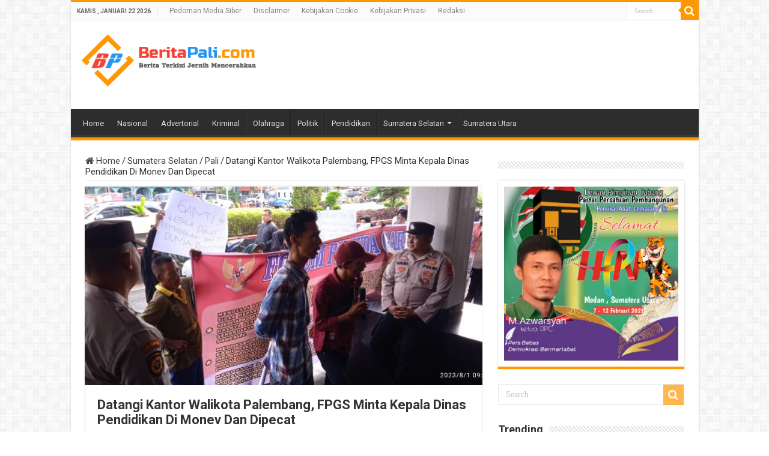

--- FILE ---
content_type: text/html; charset=UTF-8
request_url: https://beritapali.com/datangi-kantor-walikota-palembang-fpgs-minta-kepala-dinas-pendidikan-di-monev-dan-dipecat/
body_size: 16901
content:
<!DOCTYPE html>
<html lang="id" prefix="og: http://ogp.me/ns#">
<head>
<meta charset="UTF-8" />
<link rel="profile" href="http://gmpg.org/xfn/11" />
<link rel="pingback" href="https://beritapali.com/xmlrpc.php" />
<meta name='robots' content='index, follow, max-image-preview:large, max-snippet:-1, max-video-preview:-1' />

	<!-- This site is optimized with the Yoast SEO plugin v23.5 - https://yoast.com/wordpress/plugins/seo/ -->
	<title>Datangi Kantor Walikota Palembang, FPGS Minta Kepala Dinas Pendidikan Di Monev Dan Dipecat &#8212; BeritaPali.com</title>
	<meta name="description" content="Beritapali.com # Palembang - luhan orang dari Forum Pemuda Garuda Sumsel atau FPGS melakukan aksi unjuk rasa di kantor Walikota Palembang untuk" />
	<link rel="canonical" href="https://beritapali.com/datangi-kantor-walikota-palembang-fpgs-minta-kepala-dinas-pendidikan-di-monev-dan-dipecat/" />
	<meta property="og:locale" content="id_ID" />
	<meta property="og:type" content="article" />
	<meta property="og:title" content="Datangi Kantor Walikota Palembang, FPGS Minta Kepala Dinas Pendidikan Di Monev Dan Dipecat &#8212; BeritaPali.com" />
	<meta property="og:description" content="Beritapali.com # Palembang - luhan orang dari Forum Pemuda Garuda Sumsel atau FPGS melakukan aksi unjuk rasa di kantor Walikota Palembang untuk" />
	<meta property="og:url" content="https://beritapali.com/datangi-kantor-walikota-palembang-fpgs-minta-kepala-dinas-pendidikan-di-monev-dan-dipecat/" />
	<meta property="og:site_name" content="BeritaPali.com" />
	<meta property="article:published_time" content="2023-08-01T04:55:15+00:00" />
	<meta property="og:image" content="https://beritapali.com/wp-content/uploads/2023/08/IMG-20230801-WA0095.jpg" />
	<meta property="og:image:width" content="1600" />
	<meta property="og:image:height" content="738" />
	<meta property="og:image:type" content="image/jpeg" />
	<meta name="author" content="Palinews" />
	<meta name="twitter:card" content="summary_large_image" />
	<meta name="twitter:label1" content="Ditulis oleh" />
	<meta name="twitter:data1" content="Palinews" />
	<meta name="twitter:label2" content="Estimasi waktu membaca" />
	<meta name="twitter:data2" content="4 menit" />
	<script type="application/ld+json" class="yoast-schema-graph">{"@context":"https://schema.org","@graph":[{"@type":"WebPage","@id":"https://beritapali.com/datangi-kantor-walikota-palembang-fpgs-minta-kepala-dinas-pendidikan-di-monev-dan-dipecat/","url":"https://beritapali.com/datangi-kantor-walikota-palembang-fpgs-minta-kepala-dinas-pendidikan-di-monev-dan-dipecat/","name":"Datangi Kantor Walikota Palembang, FPGS Minta Kepala Dinas Pendidikan Di Monev Dan Dipecat &#8212; BeritaPali.com","isPartOf":{"@id":"https://beritapali.com/#website"},"primaryImageOfPage":{"@id":"https://beritapali.com/datangi-kantor-walikota-palembang-fpgs-minta-kepala-dinas-pendidikan-di-monev-dan-dipecat/#primaryimage"},"image":{"@id":"https://beritapali.com/datangi-kantor-walikota-palembang-fpgs-minta-kepala-dinas-pendidikan-di-monev-dan-dipecat/#primaryimage"},"thumbnailUrl":"https://beritapali.com/wp-content/uploads/2023/08/IMG-20230801-WA0095.jpg","datePublished":"2023-08-01T04:55:15+00:00","dateModified":"2023-08-01T04:55:15+00:00","author":{"@id":"https://beritapali.com/#/schema/person/7c518d4b0d8ce907c810ce0b755aa1e9"},"description":"Beritapali.com # Palembang - luhan orang dari Forum Pemuda Garuda Sumsel atau FPGS melakukan aksi unjuk rasa di kantor Walikota Palembang untuk","breadcrumb":{"@id":"https://beritapali.com/datangi-kantor-walikota-palembang-fpgs-minta-kepala-dinas-pendidikan-di-monev-dan-dipecat/#breadcrumb"},"inLanguage":"id","potentialAction":[{"@type":"ReadAction","target":["https://beritapali.com/datangi-kantor-walikota-palembang-fpgs-minta-kepala-dinas-pendidikan-di-monev-dan-dipecat/"]}]},{"@type":"ImageObject","inLanguage":"id","@id":"https://beritapali.com/datangi-kantor-walikota-palembang-fpgs-minta-kepala-dinas-pendidikan-di-monev-dan-dipecat/#primaryimage","url":"https://beritapali.com/wp-content/uploads/2023/08/IMG-20230801-WA0095.jpg","contentUrl":"https://beritapali.com/wp-content/uploads/2023/08/IMG-20230801-WA0095.jpg","width":1600,"height":738},{"@type":"BreadcrumbList","@id":"https://beritapali.com/datangi-kantor-walikota-palembang-fpgs-minta-kepala-dinas-pendidikan-di-monev-dan-dipecat/#breadcrumb","itemListElement":[{"@type":"ListItem","position":1,"name":"Beranda","item":"https://beritapali.com/"},{"@type":"ListItem","position":2,"name":"Datangi Kantor Walikota Palembang, FPGS Minta Kepala Dinas Pendidikan Di Monev Dan Dipecat"}]},{"@type":"WebSite","@id":"https://beritapali.com/#website","url":"https://beritapali.com/","name":"BeritaPali.com","description":"Berita Populer Terbaru Kabupaten Pali","potentialAction":[{"@type":"SearchAction","target":{"@type":"EntryPoint","urlTemplate":"https://beritapali.com/?s={search_term_string}"},"query-input":{"@type":"PropertyValueSpecification","valueRequired":true,"valueName":"search_term_string"}}],"inLanguage":"id"},{"@type":"Person","@id":"https://beritapali.com/#/schema/person/7c518d4b0d8ce907c810ce0b755aa1e9","name":"Palinews","image":{"@type":"ImageObject","inLanguage":"id","@id":"https://beritapali.com/#/schema/person/image/","url":"https://secure.gravatar.com/avatar/81449ac78faa8f3ea75194dc31c718780d39753be2a87cf52707fbf9d0d800b5?s=96&d=mm&r=g","contentUrl":"https://secure.gravatar.com/avatar/81449ac78faa8f3ea75194dc31c718780d39753be2a87cf52707fbf9d0d800b5?s=96&d=mm&r=g","caption":"Palinews"},"url":"https://beritapali.com/author/palinews/"}]}</script>
	<!-- / Yoast SEO plugin. -->


<link rel='dns-prefetch' href='//fonts.googleapis.com' />
<link rel="alternate" type="application/rss+xml" title="BeritaPali.com &raquo; Feed" href="https://beritapali.com/feed/" />
<link rel="alternate" type="application/rss+xml" title="BeritaPali.com &raquo; Umpan Komentar" href="https://beritapali.com/comments/feed/" />
<link rel="alternate" type="application/rss+xml" title="BeritaPali.com &raquo; Datangi Kantor Walikota Palembang, FPGS Minta Kepala Dinas Pendidikan Di Monev Dan Dipecat Umpan Komentar" href="https://beritapali.com/datangi-kantor-walikota-palembang-fpgs-minta-kepala-dinas-pendidikan-di-monev-dan-dipecat/feed/" />
<link rel="alternate" title="oEmbed (JSON)" type="application/json+oembed" href="https://beritapali.com/wp-json/oembed/1.0/embed?url=https%3A%2F%2Fberitapali.com%2Fdatangi-kantor-walikota-palembang-fpgs-minta-kepala-dinas-pendidikan-di-monev-dan-dipecat%2F" />
<link rel="alternate" title="oEmbed (XML)" type="text/xml+oembed" href="https://beritapali.com/wp-json/oembed/1.0/embed?url=https%3A%2F%2Fberitapali.com%2Fdatangi-kantor-walikota-palembang-fpgs-minta-kepala-dinas-pendidikan-di-monev-dan-dipecat%2F&#038;format=xml" />
<style id='wp-img-auto-sizes-contain-inline-css' type='text/css'>
img:is([sizes=auto i],[sizes^="auto," i]){contain-intrinsic-size:3000px 1500px}
/*# sourceURL=wp-img-auto-sizes-contain-inline-css */
</style>
<style id='wp-emoji-styles-inline-css' type='text/css'>

	img.wp-smiley, img.emoji {
		display: inline !important;
		border: none !important;
		box-shadow: none !important;
		height: 1em !important;
		width: 1em !important;
		margin: 0 0.07em !important;
		vertical-align: -0.1em !important;
		background: none !important;
		padding: 0 !important;
	}
/*# sourceURL=wp-emoji-styles-inline-css */
</style>
<style id='wp-block-library-inline-css' type='text/css'>
:root{--wp-block-synced-color:#7a00df;--wp-block-synced-color--rgb:122,0,223;--wp-bound-block-color:var(--wp-block-synced-color);--wp-editor-canvas-background:#ddd;--wp-admin-theme-color:#007cba;--wp-admin-theme-color--rgb:0,124,186;--wp-admin-theme-color-darker-10:#006ba1;--wp-admin-theme-color-darker-10--rgb:0,107,160.5;--wp-admin-theme-color-darker-20:#005a87;--wp-admin-theme-color-darker-20--rgb:0,90,135;--wp-admin-border-width-focus:2px}@media (min-resolution:192dpi){:root{--wp-admin-border-width-focus:1.5px}}.wp-element-button{cursor:pointer}:root .has-very-light-gray-background-color{background-color:#eee}:root .has-very-dark-gray-background-color{background-color:#313131}:root .has-very-light-gray-color{color:#eee}:root .has-very-dark-gray-color{color:#313131}:root .has-vivid-green-cyan-to-vivid-cyan-blue-gradient-background{background:linear-gradient(135deg,#00d084,#0693e3)}:root .has-purple-crush-gradient-background{background:linear-gradient(135deg,#34e2e4,#4721fb 50%,#ab1dfe)}:root .has-hazy-dawn-gradient-background{background:linear-gradient(135deg,#faaca8,#dad0ec)}:root .has-subdued-olive-gradient-background{background:linear-gradient(135deg,#fafae1,#67a671)}:root .has-atomic-cream-gradient-background{background:linear-gradient(135deg,#fdd79a,#004a59)}:root .has-nightshade-gradient-background{background:linear-gradient(135deg,#330968,#31cdcf)}:root .has-midnight-gradient-background{background:linear-gradient(135deg,#020381,#2874fc)}:root{--wp--preset--font-size--normal:16px;--wp--preset--font-size--huge:42px}.has-regular-font-size{font-size:1em}.has-larger-font-size{font-size:2.625em}.has-normal-font-size{font-size:var(--wp--preset--font-size--normal)}.has-huge-font-size{font-size:var(--wp--preset--font-size--huge)}.has-text-align-center{text-align:center}.has-text-align-left{text-align:left}.has-text-align-right{text-align:right}.has-fit-text{white-space:nowrap!important}#end-resizable-editor-section{display:none}.aligncenter{clear:both}.items-justified-left{justify-content:flex-start}.items-justified-center{justify-content:center}.items-justified-right{justify-content:flex-end}.items-justified-space-between{justify-content:space-between}.screen-reader-text{border:0;clip-path:inset(50%);height:1px;margin:-1px;overflow:hidden;padding:0;position:absolute;width:1px;word-wrap:normal!important}.screen-reader-text:focus{background-color:#ddd;clip-path:none;color:#444;display:block;font-size:1em;height:auto;left:5px;line-height:normal;padding:15px 23px 14px;text-decoration:none;top:5px;width:auto;z-index:100000}html :where(.has-border-color){border-style:solid}html :where([style*=border-top-color]){border-top-style:solid}html :where([style*=border-right-color]){border-right-style:solid}html :where([style*=border-bottom-color]){border-bottom-style:solid}html :where([style*=border-left-color]){border-left-style:solid}html :where([style*=border-width]){border-style:solid}html :where([style*=border-top-width]){border-top-style:solid}html :where([style*=border-right-width]){border-right-style:solid}html :where([style*=border-bottom-width]){border-bottom-style:solid}html :where([style*=border-left-width]){border-left-style:solid}html :where(img[class*=wp-image-]){height:auto;max-width:100%}:where(figure){margin:0 0 1em}html :where(.is-position-sticky){--wp-admin--admin-bar--position-offset:var(--wp-admin--admin-bar--height,0px)}@media screen and (max-width:600px){html :where(.is-position-sticky){--wp-admin--admin-bar--position-offset:0px}}

/*# sourceURL=wp-block-library-inline-css */
</style><style id='global-styles-inline-css' type='text/css'>
:root{--wp--preset--aspect-ratio--square: 1;--wp--preset--aspect-ratio--4-3: 4/3;--wp--preset--aspect-ratio--3-4: 3/4;--wp--preset--aspect-ratio--3-2: 3/2;--wp--preset--aspect-ratio--2-3: 2/3;--wp--preset--aspect-ratio--16-9: 16/9;--wp--preset--aspect-ratio--9-16: 9/16;--wp--preset--color--black: #000000;--wp--preset--color--cyan-bluish-gray: #abb8c3;--wp--preset--color--white: #ffffff;--wp--preset--color--pale-pink: #f78da7;--wp--preset--color--vivid-red: #cf2e2e;--wp--preset--color--luminous-vivid-orange: #ff6900;--wp--preset--color--luminous-vivid-amber: #fcb900;--wp--preset--color--light-green-cyan: #7bdcb5;--wp--preset--color--vivid-green-cyan: #00d084;--wp--preset--color--pale-cyan-blue: #8ed1fc;--wp--preset--color--vivid-cyan-blue: #0693e3;--wp--preset--color--vivid-purple: #9b51e0;--wp--preset--gradient--vivid-cyan-blue-to-vivid-purple: linear-gradient(135deg,rgb(6,147,227) 0%,rgb(155,81,224) 100%);--wp--preset--gradient--light-green-cyan-to-vivid-green-cyan: linear-gradient(135deg,rgb(122,220,180) 0%,rgb(0,208,130) 100%);--wp--preset--gradient--luminous-vivid-amber-to-luminous-vivid-orange: linear-gradient(135deg,rgb(252,185,0) 0%,rgb(255,105,0) 100%);--wp--preset--gradient--luminous-vivid-orange-to-vivid-red: linear-gradient(135deg,rgb(255,105,0) 0%,rgb(207,46,46) 100%);--wp--preset--gradient--very-light-gray-to-cyan-bluish-gray: linear-gradient(135deg,rgb(238,238,238) 0%,rgb(169,184,195) 100%);--wp--preset--gradient--cool-to-warm-spectrum: linear-gradient(135deg,rgb(74,234,220) 0%,rgb(151,120,209) 20%,rgb(207,42,186) 40%,rgb(238,44,130) 60%,rgb(251,105,98) 80%,rgb(254,248,76) 100%);--wp--preset--gradient--blush-light-purple: linear-gradient(135deg,rgb(255,206,236) 0%,rgb(152,150,240) 100%);--wp--preset--gradient--blush-bordeaux: linear-gradient(135deg,rgb(254,205,165) 0%,rgb(254,45,45) 50%,rgb(107,0,62) 100%);--wp--preset--gradient--luminous-dusk: linear-gradient(135deg,rgb(255,203,112) 0%,rgb(199,81,192) 50%,rgb(65,88,208) 100%);--wp--preset--gradient--pale-ocean: linear-gradient(135deg,rgb(255,245,203) 0%,rgb(182,227,212) 50%,rgb(51,167,181) 100%);--wp--preset--gradient--electric-grass: linear-gradient(135deg,rgb(202,248,128) 0%,rgb(113,206,126) 100%);--wp--preset--gradient--midnight: linear-gradient(135deg,rgb(2,3,129) 0%,rgb(40,116,252) 100%);--wp--preset--font-size--small: 13px;--wp--preset--font-size--medium: 20px;--wp--preset--font-size--large: 36px;--wp--preset--font-size--x-large: 42px;--wp--preset--spacing--20: 0.44rem;--wp--preset--spacing--30: 0.67rem;--wp--preset--spacing--40: 1rem;--wp--preset--spacing--50: 1.5rem;--wp--preset--spacing--60: 2.25rem;--wp--preset--spacing--70: 3.38rem;--wp--preset--spacing--80: 5.06rem;--wp--preset--shadow--natural: 6px 6px 9px rgba(0, 0, 0, 0.2);--wp--preset--shadow--deep: 12px 12px 50px rgba(0, 0, 0, 0.4);--wp--preset--shadow--sharp: 6px 6px 0px rgba(0, 0, 0, 0.2);--wp--preset--shadow--outlined: 6px 6px 0px -3px rgb(255, 255, 255), 6px 6px rgb(0, 0, 0);--wp--preset--shadow--crisp: 6px 6px 0px rgb(0, 0, 0);}:where(.is-layout-flex){gap: 0.5em;}:where(.is-layout-grid){gap: 0.5em;}body .is-layout-flex{display: flex;}.is-layout-flex{flex-wrap: wrap;align-items: center;}.is-layout-flex > :is(*, div){margin: 0;}body .is-layout-grid{display: grid;}.is-layout-grid > :is(*, div){margin: 0;}:where(.wp-block-columns.is-layout-flex){gap: 2em;}:where(.wp-block-columns.is-layout-grid){gap: 2em;}:where(.wp-block-post-template.is-layout-flex){gap: 1.25em;}:where(.wp-block-post-template.is-layout-grid){gap: 1.25em;}.has-black-color{color: var(--wp--preset--color--black) !important;}.has-cyan-bluish-gray-color{color: var(--wp--preset--color--cyan-bluish-gray) !important;}.has-white-color{color: var(--wp--preset--color--white) !important;}.has-pale-pink-color{color: var(--wp--preset--color--pale-pink) !important;}.has-vivid-red-color{color: var(--wp--preset--color--vivid-red) !important;}.has-luminous-vivid-orange-color{color: var(--wp--preset--color--luminous-vivid-orange) !important;}.has-luminous-vivid-amber-color{color: var(--wp--preset--color--luminous-vivid-amber) !important;}.has-light-green-cyan-color{color: var(--wp--preset--color--light-green-cyan) !important;}.has-vivid-green-cyan-color{color: var(--wp--preset--color--vivid-green-cyan) !important;}.has-pale-cyan-blue-color{color: var(--wp--preset--color--pale-cyan-blue) !important;}.has-vivid-cyan-blue-color{color: var(--wp--preset--color--vivid-cyan-blue) !important;}.has-vivid-purple-color{color: var(--wp--preset--color--vivid-purple) !important;}.has-black-background-color{background-color: var(--wp--preset--color--black) !important;}.has-cyan-bluish-gray-background-color{background-color: var(--wp--preset--color--cyan-bluish-gray) !important;}.has-white-background-color{background-color: var(--wp--preset--color--white) !important;}.has-pale-pink-background-color{background-color: var(--wp--preset--color--pale-pink) !important;}.has-vivid-red-background-color{background-color: var(--wp--preset--color--vivid-red) !important;}.has-luminous-vivid-orange-background-color{background-color: var(--wp--preset--color--luminous-vivid-orange) !important;}.has-luminous-vivid-amber-background-color{background-color: var(--wp--preset--color--luminous-vivid-amber) !important;}.has-light-green-cyan-background-color{background-color: var(--wp--preset--color--light-green-cyan) !important;}.has-vivid-green-cyan-background-color{background-color: var(--wp--preset--color--vivid-green-cyan) !important;}.has-pale-cyan-blue-background-color{background-color: var(--wp--preset--color--pale-cyan-blue) !important;}.has-vivid-cyan-blue-background-color{background-color: var(--wp--preset--color--vivid-cyan-blue) !important;}.has-vivid-purple-background-color{background-color: var(--wp--preset--color--vivid-purple) !important;}.has-black-border-color{border-color: var(--wp--preset--color--black) !important;}.has-cyan-bluish-gray-border-color{border-color: var(--wp--preset--color--cyan-bluish-gray) !important;}.has-white-border-color{border-color: var(--wp--preset--color--white) !important;}.has-pale-pink-border-color{border-color: var(--wp--preset--color--pale-pink) !important;}.has-vivid-red-border-color{border-color: var(--wp--preset--color--vivid-red) !important;}.has-luminous-vivid-orange-border-color{border-color: var(--wp--preset--color--luminous-vivid-orange) !important;}.has-luminous-vivid-amber-border-color{border-color: var(--wp--preset--color--luminous-vivid-amber) !important;}.has-light-green-cyan-border-color{border-color: var(--wp--preset--color--light-green-cyan) !important;}.has-vivid-green-cyan-border-color{border-color: var(--wp--preset--color--vivid-green-cyan) !important;}.has-pale-cyan-blue-border-color{border-color: var(--wp--preset--color--pale-cyan-blue) !important;}.has-vivid-cyan-blue-border-color{border-color: var(--wp--preset--color--vivid-cyan-blue) !important;}.has-vivid-purple-border-color{border-color: var(--wp--preset--color--vivid-purple) !important;}.has-vivid-cyan-blue-to-vivid-purple-gradient-background{background: var(--wp--preset--gradient--vivid-cyan-blue-to-vivid-purple) !important;}.has-light-green-cyan-to-vivid-green-cyan-gradient-background{background: var(--wp--preset--gradient--light-green-cyan-to-vivid-green-cyan) !important;}.has-luminous-vivid-amber-to-luminous-vivid-orange-gradient-background{background: var(--wp--preset--gradient--luminous-vivid-amber-to-luminous-vivid-orange) !important;}.has-luminous-vivid-orange-to-vivid-red-gradient-background{background: var(--wp--preset--gradient--luminous-vivid-orange-to-vivid-red) !important;}.has-very-light-gray-to-cyan-bluish-gray-gradient-background{background: var(--wp--preset--gradient--very-light-gray-to-cyan-bluish-gray) !important;}.has-cool-to-warm-spectrum-gradient-background{background: var(--wp--preset--gradient--cool-to-warm-spectrum) !important;}.has-blush-light-purple-gradient-background{background: var(--wp--preset--gradient--blush-light-purple) !important;}.has-blush-bordeaux-gradient-background{background: var(--wp--preset--gradient--blush-bordeaux) !important;}.has-luminous-dusk-gradient-background{background: var(--wp--preset--gradient--luminous-dusk) !important;}.has-pale-ocean-gradient-background{background: var(--wp--preset--gradient--pale-ocean) !important;}.has-electric-grass-gradient-background{background: var(--wp--preset--gradient--electric-grass) !important;}.has-midnight-gradient-background{background: var(--wp--preset--gradient--midnight) !important;}.has-small-font-size{font-size: var(--wp--preset--font-size--small) !important;}.has-medium-font-size{font-size: var(--wp--preset--font-size--medium) !important;}.has-large-font-size{font-size: var(--wp--preset--font-size--large) !important;}.has-x-large-font-size{font-size: var(--wp--preset--font-size--x-large) !important;}
/*# sourceURL=global-styles-inline-css */
</style>

<style id='classic-theme-styles-inline-css' type='text/css'>
/*! This file is auto-generated */
.wp-block-button__link{color:#fff;background-color:#32373c;border-radius:9999px;box-shadow:none;text-decoration:none;padding:calc(.667em + 2px) calc(1.333em + 2px);font-size:1.125em}.wp-block-file__button{background:#32373c;color:#fff;text-decoration:none}
/*# sourceURL=/wp-includes/css/classic-themes.min.css */
</style>
<link rel='stylesheet' id='taqyeem-style-css' href='https://beritapali.com/wp-content/plugins/taqyeem/style.css' type='text/css' media='all' />
<link rel='stylesheet' id='tie-style-css' href='https://beritapali.com/wp-content/themes/sahifa/style.css' type='text/css' media='all' />
<link rel='stylesheet' id='tie-ilightbox-skin-css' href='https://beritapali.com/wp-content/themes/sahifa/css/ilightbox/dark-skin/skin.css' type='text/css' media='all' />
<link rel='stylesheet' id='Roboto-css' href='https://fonts.googleapis.com/css?family=Roboto%3A100%2C100italic%2C300%2C300italic%2Cregular%2Citalic%2C500%2C500italic%2C700%2C700italic%2C900%2C900italic' type='text/css' media='all' />
<link rel='stylesheet' id='meks_ess-main-css' href='https://beritapali.com/wp-content/plugins/meks-easy-social-share/assets/css/main.css' type='text/css' media='all' />
<script type="text/javascript" src="https://beritapali.com/wp-includes/js/jquery/jquery.min.js" id="jquery-core-js"></script>
<script type="text/javascript" src="https://beritapali.com/wp-includes/js/jquery/jquery-migrate.min.js" id="jquery-migrate-js"></script>
<script type="text/javascript" src="https://beritapali.com/wp-content/plugins/taqyeem/js/tie.js" id="taqyeem-main-js"></script>
<script type="text/javascript" id="tie-postviews-cache-js-extra">
/* <![CDATA[ */
var tieViewsCacheL10n = {"admin_ajax_url":"https://beritapali.com/wp-admin/admin-ajax.php","post_id":"4310"};
//# sourceURL=tie-postviews-cache-js-extra
/* ]]> */
</script>
<script type="text/javascript" src="https://beritapali.com/wp-content/themes/sahifa/js/postviews-cache.js" id="tie-postviews-cache-js"></script>
<link rel="https://api.w.org/" href="https://beritapali.com/wp-json/" /><link rel="alternate" title="JSON" type="application/json" href="https://beritapali.com/wp-json/wp/v2/posts/4310" /><link rel="EditURI" type="application/rsd+xml" title="RSD" href="https://beritapali.com/xmlrpc.php?rsd" />
<meta name="generator" content="WordPress 6.9" />
<link rel='shortlink' href='https://beritapali.com/?p=4310' />
<script type='text/javascript'>
/* <![CDATA[ */
var taqyeem = {"ajaxurl":"https://beritapali.com/wp-admin/admin-ajax.php" , "your_rating":"Your Rating:"};
/* ]]> */
</script>

<style type="text/css" media="screen">

</style>
<link rel="shortcut icon" href="http://beritapali.com/wp-content/uploads/2023/02/logo-32.png" title="Favicon" />
<!--[if IE]>
<script type="text/javascript">jQuery(document).ready(function (){ jQuery(".menu-item").has("ul").children("a").attr("aria-haspopup", "true");});</script>
<![endif]-->
<!--[if lt IE 9]>
<script src="https://beritapali.com/wp-content/themes/sahifa/js/html5.js"></script>
<script src="https://beritapali.com/wp-content/themes/sahifa/js/selectivizr-min.js"></script>
<![endif]-->
<!--[if IE 9]>
<link rel="stylesheet" type="text/css" media="all" href="https://beritapali.com/wp-content/themes/sahifa/css/ie9.css" />
<![endif]-->
<!--[if IE 8]>
<link rel="stylesheet" type="text/css" media="all" href="https://beritapali.com/wp-content/themes/sahifa/css/ie8.css" />
<![endif]-->
<!--[if IE 7]>
<link rel="stylesheet" type="text/css" media="all" href="https://beritapali.com/wp-content/themes/sahifa/css/ie7.css" />
<![endif]-->


<meta name="viewport" content="width=device-width, initial-scale=1.0" />
<link rel="apple-touch-icon-precomposed" sizes="144x144" href="http://beritapali.com/wp-content/uploads/2023/02/logo-144.png" />
<link rel="apple-touch-icon-precomposed" sizes="120x120" href="http://beritapali.com/wp-content/uploads/2023/02/logo-120.png" />
<link rel="apple-touch-icon-precomposed" sizes="72x72" href="http://beritapali.com/wp-content/uploads/2023/02/logo-72.png" />
<link rel="apple-touch-icon-precomposed" href="http://beritapali.com/wp-content/uploads/2023/02/logo-57.png" />

<style>
.cat-box-title, .widget-top, .block-head, .comment-reply-title {margin-bottom:15px}
@media screen and (max-width: 811px) {
.cat-box-title, .widget-top, .block-head, .comment-reply-title {padding-left:10px;margin-bottom:15px}
}
</style>

<style type="text/css" media="screen">

body{
	font-family: 'Roboto';
	font-size : 15px;
	font-weight: normal;
	font-style: normal;
}

.logo h1 a, .logo h2 a{
	font-family: 'Roboto';
}

.logo span{
	font-family: 'Roboto';
}

.top-nav, .top-nav ul li a {
	font-family: 'Roboto';
}

#main-nav, #main-nav ul li a{
	font-family: 'Roboto';
}

.breaking-news span.breaking-news-title{
	font-family: 'Roboto';
	font-size : 14px;
	font-weight: normal;
	font-style: normal;
}

.page-title{
	font-family: 'Roboto';
	font-size : 22px;
	font-weight: bold;
	font-style: normal;
}

.post-title{
	font-family: 'Roboto';
	font-size : 22px;
	font-weight: bold;
	font-style: normal;
}

h2.post-box-title, h2.post-box-title a{
	font-family: 'Roboto';
	color :#2196f3;
	font-size : 18px;
	font-weight: bold;
	font-style: normal;
}

h3.post-box-title, h3.post-box-title a{
	font-family: 'Roboto';
	color :#2196f3;
	font-size : 18px;
	font-weight: bold;
	font-style: normal;
}

p.post-meta, p.post-meta a{
	font-family: 'Roboto';
}

body.single .entry, body.page .entry{
	font-family: 'Roboto';
	font-size : 15px;
	font-weight: normal;
	font-style: normal;
}

blockquote p{
	font-family: 'Roboto';
}

.widget-top h4, .widget-top h4 a{
	font-family: 'Roboto';
	font-size : 18px;
	font-weight: bold;
	font-style: normal;
}

.footer-widget-top h4, .footer-widget-top h4 a{
	font-family: 'Roboto';
}

#featured-posts .featured-title h2 a{
	font-family: 'Roboto';
}

.ei-title h2, .slider-caption h2 a, .content .slider-caption h2 a, .slider-caption h2, .content .slider-caption h2, .content .ei-title h2{
	font-family: 'Roboto';
}

.cat-box-title h2, .cat-box-title h2 a, .block-head h3, #respond h3, #comments-title, h2.review-box-header, .woocommerce-tabs .entry-content h2, .woocommerce .related.products h2, .entry .woocommerce h2, .woocommerce-billing-fields h3, .woocommerce-shipping-fields h3, #order_review_heading, #bbpress-forums fieldset.bbp-form legend, #buddypress .item-body h4, #buddypress #item-body h4{
	font-family: 'Roboto';
	font-size : 18px;
	font-weight: bold;
	font-style: normal;
}

::-webkit-scrollbar {
	width: 8px;
	height:8px;
}

#main-nav,
.cat-box-content,
#sidebar .widget-container,
.post-listing,
#commentform {
	border-bottom-color: #ff9800;
}

.search-block .search-button,
#topcontrol,
#main-nav ul li.current-menu-item a,
#main-nav ul li.current-menu-item a:hover,
#main-nav ul li.current_page_parent a,
#main-nav ul li.current_page_parent a:hover,
#main-nav ul li.current-menu-parent a,
#main-nav ul li.current-menu-parent a:hover,
#main-nav ul li.current-page-ancestor a,
#main-nav ul li.current-page-ancestor a:hover,
.pagination span.current,
.share-post span.share-text,
.flex-control-paging li a.flex-active,
.ei-slider-thumbs li.ei-slider-element,
.review-percentage .review-item span span,
.review-final-score,
.button,
a.button,
a.more-link,
#main-content input[type="submit"],
.form-submit #submit,
#login-form .login-button,
.widget-feedburner .feedburner-subscribe,
input[type="submit"],
#buddypress button,
#buddypress a.button,
#buddypress input[type=submit],
#buddypress input[type=reset],
#buddypress ul.button-nav li a,
#buddypress div.generic-button a,
#buddypress .comment-reply-link,
#buddypress div.item-list-tabs ul li a span,
#buddypress div.item-list-tabs ul li.selected a,
#buddypress div.item-list-tabs ul li.current a,
#buddypress #members-directory-form div.item-list-tabs ul li.selected span,
#members-list-options a.selected,
#groups-list-options a.selected,
body.dark-skin #buddypress div.item-list-tabs ul li a span,
body.dark-skin #buddypress div.item-list-tabs ul li.selected a,
body.dark-skin #buddypress div.item-list-tabs ul li.current a,
body.dark-skin #members-list-options a.selected,
body.dark-skin #groups-list-options a.selected,
.search-block-large .search-button,
#featured-posts .flex-next:hover,
#featured-posts .flex-prev:hover,
a.tie-cart span.shooping-count,
.woocommerce span.onsale,
.woocommerce-page span.onsale ,
.woocommerce .widget_price_filter .ui-slider .ui-slider-handle,
.woocommerce-page .widget_price_filter .ui-slider .ui-slider-handle,
#check-also-close,
a.post-slideshow-next,
a.post-slideshow-prev,
.widget_price_filter .ui-slider .ui-slider-handle,
.quantity .minus:hover,
.quantity .plus:hover,
.mejs-container .mejs-controls .mejs-time-rail .mejs-time-current,
#reading-position-indicator  {
	background-color:#ff9800;
}

::-webkit-scrollbar-thumb{
	background-color:#ff9800 !important;
}

#theme-footer,
#theme-header,
.top-nav ul li.current-menu-item:before,
#main-nav .menu-sub-content ,
#main-nav ul ul,
#check-also-box {
	border-top-color: #ff9800;
}

.search-block:after {
	border-right-color:#ff9800;
}

body.rtl .search-block:after {
	border-left-color:#ff9800;
}

#main-nav ul > li.menu-item-has-children:hover > a:after,
#main-nav ul > li.mega-menu:hover > a:after {
	border-color:transparent transparent #ff9800;
}

.widget.timeline-posts li a:hover,
.widget.timeline-posts li a:hover span.tie-date {
	color: #ff9800;
}

.widget.timeline-posts li a:hover span.tie-date:before {
	background: #ff9800;
	border-color: #ff9800;
}

#order_review,
#order_review_heading {
	border-color: #ff9800;
}


.breaking-news span.breaking-news-title {background: #f44336;}

.logo img {max-width:300px !important}
header#theme-header #main-nav ul li.menu-item-home a , header#theme-header #main-nav ul li.menu-item-home.current-menu-item a{
    background-image: none !important;
    text-indent: 0;
    width:auto;
}

@media only screen and (max-width: 985px) and (min-width: 768px){
	.logo img {max-width:280px !important}
}

@media only screen and (max-width: 767px) and (min-width: 480px){
	.logo img {max-width:240px !important}
}

@media only screen and (max-width: 479px) and (min-width: 320px){
	.logo img {max-width:240px !important}
}

</style>

</head>
<body id="top" class="wp-singular post-template-default single single-post postid-4310 single-format-standard wp-theme-sahifa lazy-enabled">

<div class="wrapper-outer">

	<div class="background-cover"></div>

	<aside id="slide-out">

			<div class="search-mobile">
			<form method="get" id="searchform-mobile" action="https://beritapali.com/">
				<button class="search-button" type="submit" value="Search"><i class="fa fa-search"></i></button>
				<input type="text" id="s-mobile" name="s" title="Search" value="Search" onfocus="if (this.value == 'Search') {this.value = '';}" onblur="if (this.value == '') {this.value = 'Search';}"  />
			</form>
		</div><!-- .search-mobile /-->
	
	
		<div id="mobile-menu" ></div>
	</aside><!-- #slide-out /-->

		<div id="wrapper" class="boxed-all">
		<div class="inner-wrapper">

		<header id="theme-header" class="theme-header">
						<div id="top-nav" class="top-nav">
				<div class="container">

							<span class="today-date">Kamis , Januari 22 2026</span>
				<div class="top-menu"><ul id="menu-top" class="menu"><li id="menu-item-23" class="menu-item menu-item-type-post_type menu-item-object-page menu-item-23"><a href="https://beritapali.com/pedoman-media-siber/">Pedoman Media Siber</a></li>
<li id="menu-item-19" class="menu-item menu-item-type-post_type menu-item-object-page menu-item-19"><a href="https://beritapali.com/disclaimer/">Disclaimer</a></li>
<li id="menu-item-20" class="menu-item menu-item-type-post_type menu-item-object-page menu-item-20"><a href="https://beritapali.com/kebijakan-cookie/">Kebijakan Cookie</a></li>
<li id="menu-item-21" class="menu-item menu-item-type-post_type menu-item-object-page menu-item-21"><a href="https://beritapali.com/kebijakan-privasi/">Kebijakan Privasi</a></li>
<li id="menu-item-22" class="menu-item menu-item-type-post_type menu-item-object-page menu-item-22"><a href="https://beritapali.com/redaksi/">Redaksi</a></li>
</ul></div>
						<div class="search-block">
						<form method="get" id="searchform-header" action="https://beritapali.com/">
							<button class="search-button" type="submit" value="Search"><i class="fa fa-search"></i></button>
							<input class="search-live" type="text" id="s-header" name="s" title="Search" value="Search" onfocus="if (this.value == 'Search') {this.value = '';}" onblur="if (this.value == '') {this.value = 'Search';}"  />
						</form>
					</div><!-- .search-block /-->
	
	
				</div><!-- .container /-->
			</div><!-- .top-menu /-->
			
		<div class="header-content">

					<a id="slide-out-open" class="slide-out-open" href="#"><span></span></a>
		
			<div class="logo" style=" margin-bottom:15px;">
			<h2>								<a title="BeritaPali.com" href="https://beritapali.com/">
					<img src="http://beritapali.com/wp-content/uploads/2023/02/logo.png" alt="BeritaPali.com"  /><strong>BeritaPali.com Berita Populer Terbaru Kabupaten Pali</strong>
				</a>
			</h2>			</div><!-- .logo /-->
						<div class="clear"></div>

		</div>
													<nav id="main-nav" class="fixed-enabled">
				<div class="container">

				
					<div class="main-menu"><ul id="menu-primary" class="menu"><li id="menu-item-24" class="menu-item menu-item-type-custom menu-item-object-custom menu-item-home menu-item-24"><a href="http://beritapali.com/">Home</a></li>
<li id="menu-item-27" class="menu-item menu-item-type-taxonomy menu-item-object-category menu-item-27"><a href="https://beritapali.com/category/nasional/">Nasional</a></li>
<li id="menu-item-25" class="menu-item menu-item-type-taxonomy menu-item-object-category menu-item-25"><a href="https://beritapali.com/category/advertorial/">Advertorial</a></li>
<li id="menu-item-26" class="menu-item menu-item-type-taxonomy menu-item-object-category menu-item-26"><a href="https://beritapali.com/category/kriminal/">Kriminal</a></li>
<li id="menu-item-28" class="menu-item menu-item-type-taxonomy menu-item-object-category menu-item-28"><a href="https://beritapali.com/category/olahraga/">Olahraga</a></li>
<li id="menu-item-29" class="menu-item menu-item-type-taxonomy menu-item-object-category menu-item-29"><a href="https://beritapali.com/category/politik/">Politik</a></li>
<li id="menu-item-38" class="menu-item menu-item-type-taxonomy menu-item-object-category menu-item-38"><a href="https://beritapali.com/category/pendidikan/">Pendidikan</a></li>
<li id="menu-item-30" class="menu-item menu-item-type-taxonomy menu-item-object-category current-post-ancestor menu-item-has-children menu-item-30"><a href="https://beritapali.com/category/sumatera-selatan/">Sumatera Selatan</a>
<ul class="sub-menu menu-sub-content">
	<li id="menu-item-35" class="menu-item menu-item-type-taxonomy menu-item-object-category current-post-ancestor current-menu-parent current-post-parent menu-item-35"><a href="https://beritapali.com/category/sumatera-selatan/pali/">Pali</a></li>
	<li id="menu-item-33" class="menu-item menu-item-type-taxonomy menu-item-object-category menu-item-33"><a href="https://beritapali.com/category/sumatera-selatan/muara-enim/">Muara Enim</a></li>
	<li id="menu-item-31" class="menu-item menu-item-type-taxonomy menu-item-object-category menu-item-31"><a href="https://beritapali.com/category/sumatera-selatan/lahat/">Lahat</a></li>
	<li id="menu-item-32" class="menu-item menu-item-type-taxonomy menu-item-object-category menu-item-32"><a href="https://beritapali.com/category/sumatera-selatan/lubuk-linggau/">Lubuk Linggau</a></li>
	<li id="menu-item-34" class="menu-item menu-item-type-taxonomy menu-item-object-category menu-item-34"><a href="https://beritapali.com/category/sumatera-selatan/palembang/">Palembang</a></li>
	<li id="menu-item-36" class="menu-item menu-item-type-taxonomy menu-item-object-category menu-item-36"><a href="https://beritapali.com/category/sumatera-selatan/prabumulih/">Prabumulih</a></li>
</ul>
</li>
<li id="menu-item-37" class="menu-item menu-item-type-taxonomy menu-item-object-category menu-item-37"><a href="https://beritapali.com/category/sumatera-utara/">Sumatera Utara</a></li>
</ul></div>					
					
				</div>
			</nav><!-- .main-nav /-->
					</header><!-- #header /-->

	
	
	<div id="main-content" class="container">

	
	
	
	
	
	<div class="content">

		
		<nav id="crumbs"><a href="https://beritapali.com/"><span class="fa fa-home" aria-hidden="true"></span> Home</a><span class="delimiter">/</span><a href="https://beritapali.com/category/sumatera-selatan/">Sumatera Selatan</a><span class="delimiter">/</span><a href="https://beritapali.com/category/sumatera-selatan/pali/">Pali</a><span class="delimiter">/</span><span class="current">Datangi Kantor Walikota Palembang, FPGS Minta Kepala Dinas Pendidikan Di Monev Dan Dipecat</span></nav><script type="application/ld+json">{"@context":"http:\/\/schema.org","@type":"BreadcrumbList","@id":"#Breadcrumb","itemListElement":[{"@type":"ListItem","position":1,"item":{"name":"Home","@id":"https:\/\/beritapali.com\/"}},{"@type":"ListItem","position":2,"item":{"name":"Sumatera Selatan","@id":"https:\/\/beritapali.com\/category\/sumatera-selatan\/"}},{"@type":"ListItem","position":3,"item":{"name":"Pali","@id":"https:\/\/beritapali.com\/category\/sumatera-selatan\/pali\/"}}]}</script>
		

		
		<article class="post-listing post-4310 post type-post status-publish format-standard has-post-thumbnail  category-pali" id="the-post">
			
			<div class="single-post-thumb">
			<img width="660" height="330" src="https://beritapali.com/wp-content/uploads/2023/08/IMG-20230801-WA0095-660x330.jpg" class="attachment-slider size-slider wp-post-image" alt="" decoding="async" fetchpriority="high" srcset="https://beritapali.com/wp-content/uploads/2023/08/IMG-20230801-WA0095-660x330.jpg 660w, https://beritapali.com/wp-content/uploads/2023/08/IMG-20230801-WA0095-1050x525.jpg 1050w" sizes="(max-width: 660px) 100vw, 660px" />		</div>
	
		


			<div class="post-inner">

							<h1 class="name post-title entry-title"><span itemprop="name">Datangi Kantor Walikota Palembang, FPGS Minta Kepala Dinas Pendidikan Di Monev Dan Dipecat</span></h1>

						
<p class="post-meta">
		
	<span class="post-meta-author"><i class="fa fa-user"></i><a href="https://beritapali.com/author/palinews/" title="">Palinews </a></span>
	
		
	<span class="tie-date"><i class="fa fa-clock-o"></i>1 Agustus 2023</span>	
	<span class="post-cats"><i class="fa fa-folder"></i><a href="https://beritapali.com/category/sumatera-selatan/pali/" rel="category tag">Pali</a></span>
	
<span class="post-views"><i class="fa fa-eye"></i>378 Views</span> </p>
<div class="clear"></div>
			
				<div class="entry">
					
					
					<div class="meks_ess layout-3-1 circle no-labels solid"><a href="#" class="meks_ess-item socicon-facebook" data-url="http://www.facebook.com/sharer/sharer.php?u=https%3A%2F%2Fberitapali.com%2Fdatangi-kantor-walikota-palembang-fpgs-minta-kepala-dinas-pendidikan-di-monev-dan-dipecat%2F&amp;t=Datangi%20Kantor%20Walikota%20Palembang%2C%20FPGS%20Minta%20Kepala%20Dinas%20Pendidikan%20Di%20Monev%20Dan%20Dipecat"><span>Facebook</span></a><a href="#" class="meks_ess-item socicon-twitter" data-url="http://twitter.com/intent/tweet?url=https%3A%2F%2Fberitapali.com%2Fdatangi-kantor-walikota-palembang-fpgs-minta-kepala-dinas-pendidikan-di-monev-dan-dipecat%2F&amp;text=Datangi%20Kantor%20Walikota%20Palembang%2C%20FPGS%20Minta%20Kepala%20Dinas%20Pendidikan%20Di%20Monev%20Dan%20Dipecat"><span>X</span></a><a href="https://api.whatsapp.com/send?text=Datangi%20Kantor%20Walikota%20Palembang%2C%20FPGS%20Minta%20Kepala%20Dinas%20Pendidikan%20Di%20Monev%20Dan%20Dipecat https%3A%2F%2Fberitapali.com%2Fdatangi-kantor-walikota-palembang-fpgs-minta-kepala-dinas-pendidikan-di-monev-dan-dipecat%2F" class="meks_ess-item socicon-whatsapp prevent-share-popup"><span>WhatsApp</span></a></div><p><strong>Beritapali.com # </strong><strong>Palembang &#8211; </strong>luhan orang dari Forum Pemuda Garuda Sumsel atau FPGS melakukan aksi unjuk rasa di kantor Walikota Palembang untuk menyampaikan aspirasi terkait PPDB SMPN se-Kota Palembang, pada Selasa (01/08/23).</p>
<p>Hal ini sebagaimana disampaikan oleh Ketua Umum Dewan Pimpinan Wilayah FPGS, Iqbal Tawakal yang juga merangkap sebagai Koordinator Aksi dan didampingi oleh Arianto selaku Koordinator Lapangan, mengatakan bahwa berdasarkan Undang &#8211; Undang Nomor 9 Tahun 1998, Tentang Kemerdekaan Menyampaikan Pendapat di Muka Umum Baik lisan dan tulisan, lembaganya menyampaikan aspirasi terkait PPDB SMPN se-Kota Palembang yang diduga terindikasi tidak transparan dan diduga adanya penyelewengan jabatan.</p>
<p>&#8220;Kami aksi unjuk rasa ini menyampaikan aspirasi pendapat di muka umum dihalaman depan kantor Walikota Palembang untuk meminta bapak Walikota segera mencopot KADISDIK, Plt Sekretaris Dinas, KABID SMP dan Kepsek SMP.N.15, SMPN 17, Kepsek SMP N. 40 dan Kepsek SMP N. 46 serta SMPN 55 yang di duga telah melanggar Surat Edaran Sekretaris Jenderal Kemendikbudristek No. 6998/A5/HK.01,04/2022 Tentang Penerimaan Peserta Didik Baru PPDB TA 2023/2024 SMP Sekota Palembang,&#8221; ujarnya.</p>
<p><img decoding="async" class="alignnone size-large wp-image-4312" src="http://beritapali.com/wp-content/uploads/2023/08/IMG-20230801-WA0094-1024x472.jpg" alt="" width="618" height="285" srcset="https://beritapali.com/wp-content/uploads/2023/08/IMG-20230801-WA0094-1024x472.jpg 1024w, https://beritapali.com/wp-content/uploads/2023/08/IMG-20230801-WA0094-300x138.jpg 300w, https://beritapali.com/wp-content/uploads/2023/08/IMG-20230801-WA0094-768x354.jpg 768w, https://beritapali.com/wp-content/uploads/2023/08/IMG-20230801-WA0094-1536x708.jpg 1536w, https://beritapali.com/wp-content/uploads/2023/08/IMG-20230801-WA0094.jpg 1600w" sizes="(max-width: 618px) 100vw, 618px" />Iqbal menambahkan bahwa seharusnya kegiatan PPDB itu dilaksanakan secara objektif, transparan, dan akuntabel tanpa diskriminasi sesuai Permendikbudristek No.1 Tahun 2021 Tentang Penerimaan Peserta Didik Baru TK, SD, SMP, SMA DAN SMK.</p>
<p>Iqbal menjelaskan bahwa Forum Pemuda Garuda Sumsel mendesak Walikota ( H.HARNOJOYO ) untuk segera copot Kadisdik Kota Palembang sebagai Kepala Dinas karena tidak memahami dan tidak berpengalaman di bidang pendidikan sehingga setiap mengambil keputusan selalu kordinasi dengan Kabid GTK yang sekaligus merangkap sebagai Plt Sekretaris Dinas yang di anggap sudah senior dan paling lama tugas di Dinas. Serta Kabid SMP itu bukan bidangnya karena tidak mengerti dunia pendidikan apalagi PPDB, lalu Kadis dan Sekdis serta Kabid baru kali pertama ini menangani PPDB tersebut namun mengambil alih kebijakan dan keputusan Kepsek yang seharusnya keputusan, Kebijakan dan wewenang menjadi hak Kepsek dalam penerimaan siswa baru, jelasnya.</p>
<div style="clear:both; margin-top:0em; margin-bottom:1em;"><a href="https://beritapali.com/kepala-dinas-koperasi-dan-ukm-kabupaten-pali-menghadiri-acara-peringatan-hut-iwo-sumsel-ke-11-tahun/" target="_blank" rel="dofollow" class="udd64b970ff22b9c94990a094f37f04d5"><!-- INLINE RELATED POSTS 1/3 //--><style> .udd64b970ff22b9c94990a094f37f04d5 { padding:0px; margin: 0; padding-top:1em!important; padding-bottom:1em!important; width:100%; display: block; font-weight:bold; background-color:#eaeaea; border:0!important; border-left:4px solid #2980B9!important; box-shadow: 0 1px 2px rgba(0, 0, 0, 0.17); -moz-box-shadow: 0 1px 2px rgba(0, 0, 0, 0.17); -o-box-shadow: 0 1px 2px rgba(0, 0, 0, 0.17); -webkit-box-shadow: 0 1px 2px rgba(0, 0, 0, 0.17); text-decoration:none; } .udd64b970ff22b9c94990a094f37f04d5:active, .udd64b970ff22b9c94990a094f37f04d5:hover { opacity: 1; transition: opacity 250ms; webkit-transition: opacity 250ms; text-decoration:none; } .udd64b970ff22b9c94990a094f37f04d5 { transition: background-color 250ms; webkit-transition: background-color 250ms; opacity: 1; transition: opacity 250ms; webkit-transition: opacity 250ms; } .udd64b970ff22b9c94990a094f37f04d5 .ctaText { font-weight:bold; color:#464646; text-decoration:none; font-size: 16px; } .udd64b970ff22b9c94990a094f37f04d5 .postTitle { color:#2980B9; text-decoration: underline!important; font-size: 16px; } .udd64b970ff22b9c94990a094f37f04d5:hover .postTitle { text-decoration: underline!important; } </style><div style="padding-left:1em; padding-right:1em;"><span class="ctaText">Baca Juga:</span>&nbsp; <span class="postTitle">Kepala Dinas Koperasi dan UKM Kabupaten Pali menghadiri Acara Peringatan HUT IWO Sumsel Ke-11 Tahun.</span></div></a></div><p>&#8220;Kami akan meminta MONEV atau Monitoring Evaluasi terkait PPDB dan mendesak Walikota Palembang agar segera copot KADISDIK, Plt Sekretaris Diknas, KABID SMP yang tidak berpengalaman serta baru kali ini menangani PPDB. Dan copot juga KEPSEK SMP N. 15, SMP 17, SMP 40 dan SMP N 46 serta SMPN 55 diduga telah melanggar Surat Edaran Sekretari Jenderal Kemendikbudristek No. 6998/A5/HK.01,04/2022 Tentang Penerimaan Peserta Didik Baru PPDB TA 2023/2024 SMP Negeri Sekota Palembang harus dilaksanakan secara objektif, transparan, akuntabel tanpa diskriminasi sesuai permendikbudristek No.1 Tahun 2021,&#8221; imbuhnya.</p>
<p>Selain itu, Iqbal Tawakal yang didampingi oleh Arianto menuturkan pula bahwa berdasarkan informasi yang didapat, diduga disekolahan tersebut terindikasi kuat adanya Pungli 2-5 Juta untuk bisa masuk ke sekolahan tersebut. Terus disini, Kepala Sekolah SMPN 46 diduga terindikasi Mark-up harga paket baju sekolahan seperti baju batik, baju olahraga serta baju muslim berkisar 200 persen dari harga penyedia jasa untuk keuntungan pribadi.</p>
<p>Belum lagi beberapa hari yang lalu, Kepala Dinas Pendidikan Palembang mengajak Kepala Sekolah mengadakan pesta dan joget-joget di Lampung yang mana ini sungguh sangat menyesakkan serta melukai hati nurani masyarakat khususnya mencederai dunia pendidikan, jelas Iqbal.</p>
<p>&#8220;Untuk itulah kami meminta Pemkot Palembang agar melakukan Monev untuk bisa mengusut tuntas adanya dugaan indikasi Pungli disekolahan itu dan apabila kami tidak mendapat tanggapan untuk melakukan Monev maka kami akan melaporkan dugaan indikasi pungli tersebut,&#8221; tutupnya.</p>
<p>Perwakilan Pemkot Palembang, Zanaria saat menjumpai pendemo menyampaikan pendapatnya bahwa apa-apa yang menjadi tuntutan aksi akan segera disampaikan kepada pimpinan.</p>
<p>&#8220;Terima kasih FPGSS yang sudah datang kesini dan aspirasi ini akan kami sampaikan,&#8221; pungkasnya.</p>
<div style="clear:both; margin-top:0em; margin-bottom:1em;"><a href="https://beritapali.com/pemkab-pali-menggelar-safari-ramadhan-tahun-2024-m-1445-h-di-masjid-jami-al-muttaqin-di-desa-raja/" target="_blank" rel="dofollow" class="u06a3d5bc0441990929650b392f581fa9"><!-- INLINE RELATED POSTS 2/3 //--><style> .u06a3d5bc0441990929650b392f581fa9 { padding:0px; margin: 0; padding-top:1em!important; padding-bottom:1em!important; width:100%; display: block; font-weight:bold; background-color:#eaeaea; border:0!important; border-left:4px solid #2980B9!important; box-shadow: 0 1px 2px rgba(0, 0, 0, 0.17); -moz-box-shadow: 0 1px 2px rgba(0, 0, 0, 0.17); -o-box-shadow: 0 1px 2px rgba(0, 0, 0, 0.17); -webkit-box-shadow: 0 1px 2px rgba(0, 0, 0, 0.17); text-decoration:none; } .u06a3d5bc0441990929650b392f581fa9:active, .u06a3d5bc0441990929650b392f581fa9:hover { opacity: 1; transition: opacity 250ms; webkit-transition: opacity 250ms; text-decoration:none; } .u06a3d5bc0441990929650b392f581fa9 { transition: background-color 250ms; webkit-transition: background-color 250ms; opacity: 1; transition: opacity 250ms; webkit-transition: opacity 250ms; } .u06a3d5bc0441990929650b392f581fa9 .ctaText { font-weight:bold; color:#464646; text-decoration:none; font-size: 16px; } .u06a3d5bc0441990929650b392f581fa9 .postTitle { color:#2980B9; text-decoration: underline!important; font-size: 16px; } .u06a3d5bc0441990929650b392f581fa9:hover .postTitle { text-decoration: underline!important; } </style><div style="padding-left:1em; padding-right:1em;"><span class="ctaText">Baca Juga:</span>&nbsp; <span class="postTitle">Pemkab Pali menggelar Safari Ramadhan tahun 2024 M/1445 H di Masjid Jami Al-Muttaqin di Desa Raja.</span></div></a></div><p>(Cha)</p>
<p>Sumber : Rilis Apan</p>
<div class="meks_ess layout-3-1 circle no-labels solid"><a href="#" class="meks_ess-item socicon-facebook" data-url="http://www.facebook.com/sharer/sharer.php?u=https%3A%2F%2Fberitapali.com%2Fdatangi-kantor-walikota-palembang-fpgs-minta-kepala-dinas-pendidikan-di-monev-dan-dipecat%2F&amp;t=Datangi%20Kantor%20Walikota%20Palembang%2C%20FPGS%20Minta%20Kepala%20Dinas%20Pendidikan%20Di%20Monev%20Dan%20Dipecat"><span>Facebook</span></a><a href="#" class="meks_ess-item socicon-twitter" data-url="http://twitter.com/intent/tweet?url=https%3A%2F%2Fberitapali.com%2Fdatangi-kantor-walikota-palembang-fpgs-minta-kepala-dinas-pendidikan-di-monev-dan-dipecat%2F&amp;text=Datangi%20Kantor%20Walikota%20Palembang%2C%20FPGS%20Minta%20Kepala%20Dinas%20Pendidikan%20Di%20Monev%20Dan%20Dipecat"><span>X</span></a><a href="https://api.whatsapp.com/send?text=Datangi%20Kantor%20Walikota%20Palembang%2C%20FPGS%20Minta%20Kepala%20Dinas%20Pendidikan%20Di%20Monev%20Dan%20Dipecat https%3A%2F%2Fberitapali.com%2Fdatangi-kantor-walikota-palembang-fpgs-minta-kepala-dinas-pendidikan-di-monev-dan-dipecat%2F" class="meks_ess-item socicon-whatsapp prevent-share-popup"><span>WhatsApp</span></a></div>					
									</div><!-- .entry /-->


								<div class="clear"></div>
			</div><!-- .post-inner -->

			<script type="application/ld+json" class="tie-schema-graph">{"@context":"http:\/\/schema.org","@type":"NewsArticle","dateCreated":"2023-08-01T11:55:15+07:00","datePublished":"2023-08-01T11:55:15+07:00","dateModified":"2023-08-01T11:55:15+07:00","headline":"Datangi Kantor Walikota Palembang, FPGS Minta Kepala Dinas Pendidikan Di Monev Dan Dipecat","name":"Datangi Kantor Walikota Palembang, FPGS Minta Kepala Dinas Pendidikan Di Monev Dan Dipecat","keywords":[],"url":"https:\/\/beritapali.com\/datangi-kantor-walikota-palembang-fpgs-minta-kepala-dinas-pendidikan-di-monev-dan-dipecat\/","description":"Beritapali.com # Palembang - luhan orang dari Forum Pemuda Garuda Sumsel atau FPGS melakukan aksi unjuk rasa di kantor Walikota Palembang untuk menyampaikan aspirasi terkait PPDB SMPN se-Kota Palemban","copyrightYear":"2023","publisher":{"@id":"#Publisher","@type":"Organization","name":"BeritaPali.com","logo":{"@type":"ImageObject","url":"http:\/\/beritapali.com\/wp-content\/uploads\/2023\/02\/logo.png"}},"sourceOrganization":{"@id":"#Publisher"},"copyrightHolder":{"@id":"#Publisher"},"mainEntityOfPage":{"@type":"WebPage","@id":"https:\/\/beritapali.com\/datangi-kantor-walikota-palembang-fpgs-minta-kepala-dinas-pendidikan-di-monev-dan-dipecat\/","breadcrumb":{"@id":"#crumbs"}},"author":{"@type":"Person","name":"Palinews","url":"https:\/\/beritapali.com\/author\/palinews\/"},"articleSection":"Pali","articleBody":"Beritapali.com # Palembang - luhan orang dari Forum Pemuda Garuda Sumsel atau FPGS melakukan aksi unjuk rasa di kantor Walikota Palembang untuk menyampaikan aspirasi terkait PPDB SMPN se-Kota Palembang, pada Selasa (01\/08\/23).\r\n\r\nHal ini sebagaimana disampaikan oleh Ketua Umum Dewan Pimpinan Wilayah FPGS, Iqbal Tawakal yang juga merangkap sebagai Koordinator Aksi dan didampingi oleh Arianto selaku Koordinator Lapangan, mengatakan bahwa berdasarkan Undang - Undang Nomor 9 Tahun 1998, Tentang Kemerdekaan Menyampaikan Pendapat di Muka Umum Baik lisan dan tulisan, lembaganya menyampaikan aspirasi terkait PPDB SMPN se-Kota Palembang yang diduga terindikasi tidak transparan dan diduga adanya penyelewengan jabatan.\r\n\r\n\"Kami aksi unjuk rasa ini menyampaikan aspirasi pendapat di muka umum dihalaman depan kantor Walikota Palembang untuk meminta bapak Walikota segera mencopot KADISDIK, Plt Sekretaris Dinas, KABID SMP dan Kepsek SMP.N.15, SMPN 17, Kepsek SMP N. 40 dan Kepsek SMP N. 46 serta SMPN 55 yang di duga telah melanggar Surat Edaran Sekretaris Jenderal Kemendikbudristek No. 6998\/A5\/HK.01,04\/2022 Tentang Penerimaan Peserta Didik Baru PPDB TA 2023\/2024 SMP Sekota Palembang,\" ujarnya.\r\n\r\nIqbal menambahkan bahwa seharusnya kegiatan PPDB itu dilaksanakan secara objektif, transparan, dan akuntabel tanpa diskriminasi sesuai Permendikbudristek No.1 Tahun 2021 Tentang Penerimaan Peserta Didik Baru TK, SD, SMP, SMA DAN SMK.\r\n\r\nIqbal menjelaskan bahwa Forum Pemuda Garuda Sumsel mendesak Walikota ( H.HARNOJOYO ) untuk segera copot Kadisdik Kota Palembang sebagai Kepala Dinas karena tidak memahami dan tidak berpengalaman di bidang pendidikan sehingga setiap mengambil keputusan selalu kordinasi dengan Kabid GTK yang sekaligus merangkap sebagai Plt Sekretaris Dinas yang di anggap sudah senior dan paling lama tugas di Dinas. Serta Kabid SMP itu bukan bidangnya karena tidak mengerti dunia pendidikan apalagi PPDB, lalu Kadis dan Sekdis serta Kabid baru kali pertama ini menangani PPDB tersebut namun mengambil alih kebijakan dan keputusan Kepsek yang seharusnya keputusan, Kebijakan dan wewenang menjadi hak Kepsek dalam penerimaan siswa baru, jelasnya.\r\n\r\n\"Kami akan meminta MONEV atau Monitoring Evaluasi terkait PPDB dan mendesak Walikota Palembang agar segera copot KADISDIK, Plt Sekretaris Diknas, KABID SMP yang tidak berpengalaman serta baru kali ini menangani PPDB. Dan copot juga KEPSEK SMP N. 15, SMP 17, SMP 40 dan SMP N 46 serta SMPN 55 diduga telah melanggar Surat Edaran Sekretari Jenderal Kemendikbudristek No. 6998\/A5\/HK.01,04\/2022 Tentang Penerimaan Peserta Didik Baru PPDB TA 2023\/2024 SMP Negeri Sekota Palembang harus dilaksanakan secara objektif, transparan, akuntabel tanpa diskriminasi sesuai permendikbudristek No.1 Tahun 2021,\" imbuhnya.\r\n\r\nSelain itu, Iqbal Tawakal yang didampingi oleh Arianto menuturkan pula bahwa berdasarkan informasi yang didapat, diduga disekolahan tersebut terindikasi kuat adanya Pungli 2-5 Juta untuk bisa masuk ke sekolahan tersebut. Terus disini, Kepala Sekolah SMPN 46 diduga terindikasi Mark-up harga paket baju sekolahan seperti baju batik, baju olahraga serta baju muslim berkisar 200 persen dari harga penyedia jasa untuk keuntungan pribadi.\r\n\r\nBelum lagi beberapa hari yang lalu, Kepala Dinas Pendidikan Palembang mengajak Kepala Sekolah mengadakan pesta dan joget-joget di Lampung yang mana ini sungguh sangat menyesakkan serta melukai hati nurani masyarakat khususnya mencederai dunia pendidikan, jelas Iqbal.\r\n\r\n\"Untuk itulah kami meminta Pemkot Palembang agar melakukan Monev untuk bisa mengusut tuntas adanya dugaan indikasi Pungli disekolahan itu dan apabila kami tidak mendapat tanggapan untuk melakukan Monev maka kami akan melaporkan dugaan indikasi pungli tersebut,\" tutupnya.\r\n\r\nPerwakilan Pemkot Palembang, Zanaria saat menjumpai pendemo menyampaikan pendapatnya bahwa apa-apa yang menjadi tuntutan aksi akan segera disampaikan kepada pimpinan.\r\n\r\n\"Terima kasih FPGSS yang sudah datang kesini dan aspirasi ini akan kami sampaikan,\" pungkasnya.\r\n\r\n(Cha)\r\n\r\nSumber : Rilis Apan","image":{"@type":"ImageObject","url":"https:\/\/beritapali.com\/wp-content\/uploads\/2023\/08\/IMG-20230801-WA0095.jpg","width":1600,"height":738}}</script>
		</article><!-- .post-listing -->
		

		
		

				<div class="post-navigation">
			<div class="post-previous"><a href="https://beritapali.com/polres-pali-melalui-satuan-samapta-menggelar-giat-patroli-rutin-di-malam-hari/" rel="prev"><span>Previous</span> Polres PALI melalui Satuan Samapta menggelar giat Patroli Rutin di malam hari.</a></div>
			<div class="post-next"><a href="https://beritapali.com/jajaran-polres-pali-menggelar-koordinasi-rencana-sosialisasi-tppo-dengan-dinas-p2kbp3a-kabupaten-pali/" rel="next"><span>Next</span> Jajaran Polres Pali menggelar koordinasi rencana Sosialisasi TPPO dengan Dinas P2KBP3A Kabupaten PALI.</a></div>
		</div><!-- .post-navigation -->
		
			<section id="related_posts">
		<div class="block-head">
			<h3>Berita Terkait</h3><div class="stripe-line"></div>
		</div>
		<div class="post-listing">
						<div class="related-item">
							
				<h3><a href="https://beritapali.com/dukung-ketahanan-pangan-tani-merdeka-dan-pemkab-pali-gelar-panen-jagung-bersama-di-simpang-tais/" rel="bookmark">‎Dukung Ketahanan Pangan, Tani Merdeka dan Pemkab PALI Gelar Panen Jagung Bersama di Simpang Tais.  ‎</a></h3>
				<p class="post-meta"><span class="tie-date"><i class="fa fa-clock-o"></i>22 Januari 2026</span></p>
			</div>
						<div class="related-item">
							
				<div class="post-thumbnail">
					<a href="https://beritapali.com/dukung-proses-hukum-dugaan-korupsi-di-kabupaten-oku-lsm-pst-akan-menggelar-aksi-damai-ke-kpk-ri/">
						<img width="310" height="165" src="https://beritapali.com/wp-content/uploads/2026/01/IMG_20260122_110018-310x165.jpg" class="attachment-tie-medium size-tie-medium wp-post-image" alt="" decoding="async" />						<span class="fa overlay-icon"></span>
					</a>
				</div><!-- post-thumbnail /-->
							
				<h3><a href="https://beritapali.com/dukung-proses-hukum-dugaan-korupsi-di-kabupaten-oku-lsm-pst-akan-menggelar-aksi-damai-ke-kpk-ri/" rel="bookmark">Dukung Proses Hukum Dugaan Korupsi di Kabupaten OKU, LSM PST Akan Menggelar Aksi Damai ke KPK RI </a></h3>
				<p class="post-meta"><span class="tie-date"><i class="fa fa-clock-o"></i>22 Januari 2026</span></p>
			</div>
						<div class="related-item">
							
				<div class="post-thumbnail">
					<a href="https://beritapali.com/khairul-anwar-tersangka-kasus-dugaan-kriminalisasi-pt-bukitapit-ramok-senabing-energy-melalui-kuasa-hukumnya-ajukan-praperadilan-ke-pn-palembang/">
						<img width="310" height="165" src="https://beritapali.com/wp-content/uploads/2026/01/IMG_20260121_085821-310x165.jpg" class="attachment-tie-medium size-tie-medium wp-post-image" alt="" decoding="async" loading="lazy" />						<span class="fa overlay-icon"></span>
					</a>
				</div><!-- post-thumbnail /-->
							
				<h3><a href="https://beritapali.com/khairul-anwar-tersangka-kasus-dugaan-kriminalisasi-pt-bukitapit-ramok-senabing-energy-melalui-kuasa-hukumnya-ajukan-praperadilan-ke-pn-palembang/" rel="bookmark">Khairul Anwar Tersangka Kasus Dugaan Kriminalisasi PT Bukitapit Ramok Senabing Energy Melalui Kuasa Hukumnya Ajukan Praperadilan ke PN Palembang</a></h3>
				<p class="post-meta"><span class="tie-date"><i class="fa fa-clock-o"></i>21 Januari 2026</span></p>
			</div>
						<div class="related-item">
							
				<h3><a href="https://beritapali.com/pastikan-tepat-sasaran-pemkab-pali-bersama-dinsos-verifikasi-ketat-14-000-calon-penerima-blts/" rel="bookmark">‎Pastikan Tepat Sasaran, Pemkab PALI Bersama Dinsos Verifikasi Ketat 14.000 Calon Penerima BLTS</a></h3>
				<p class="post-meta"><span class="tie-date"><i class="fa fa-clock-o"></i>20 Januari 2026</span></p>
			</div>
						<div class="related-item">
							
				<h3><a href="https://beritapali.com/jangan-ada-permainan-masyarakat-peduli-pali-kawal-ketat-janji-pemkab-soal-bpjs-kesehatan/" rel="bookmark">‎“Jangan Ada Permainan!” Masyarakat Peduli PALI Kawal Ketat Janji Pemkab Soal BPJS Kesehatan</a></h3>
				<p class="post-meta"><span class="tie-date"><i class="fa fa-clock-o"></i>19 Januari 2026</span></p>
			</div>
						<div class="related-item">
							
				<h3><a href="https://beritapali.com/warga-pali-demo-di-simpang-lima-jangan-besak-cawa-pikirkan-rakyat-miskin/" rel="bookmark">‎Warga PALI Demo di Simpang Lima: &#8220;Jangan Besak Cawa, Pikirkan Rakyat Miskin!&#8221;</a></h3>
				<p class="post-meta"><span class="tie-date"><i class="fa fa-clock-o"></i>19 Januari 2026</span></p>
			</div>
						<div class="clear"></div>
		</div>
	</section>
	
		
		
				
<div id="comments">


<div class="clear"></div>
	<div id="respond" class="comment-respond">
		<h3 id="reply-title" class="comment-reply-title">Tinggalkan Balasan <small><a rel="nofollow" id="cancel-comment-reply-link" href="/datangi-kantor-walikota-palembang-fpgs-minta-kepala-dinas-pendidikan-di-monev-dan-dipecat/#respond" style="display:none;">Batalkan balasan</a></small></h3><form action="https://beritapali.com/wp-comments-post.php" method="post" id="commentform" class="comment-form"><p class="comment-notes"><span id="email-notes">Alamat email Anda tidak akan dipublikasikan.</span> <span class="required-field-message">Ruas yang wajib ditandai <span class="required">*</span></span></p><p class="comment-form-comment"><label for="comment">Komentar <span class="required">*</span></label> <textarea id="comment" name="comment" cols="45" rows="8" maxlength="65525" required></textarea></p><p class="comment-form-author"><label for="author">Nama <span class="required">*</span></label> <input id="author" name="author" type="text" value="" size="30" maxlength="245" autocomplete="name" required /></p>
<p class="comment-form-email"><label for="email">Email <span class="required">*</span></label> <input id="email" name="email" type="email" value="" size="30" maxlength="100" aria-describedby="email-notes" autocomplete="email" required /></p>
<p class="comment-form-url"><label for="url">Situs Web</label> <input id="url" name="url" type="url" value="" size="30" maxlength="200" autocomplete="url" /></p>
<p class="comment-form-cookies-consent"><input id="wp-comment-cookies-consent" name="wp-comment-cookies-consent" type="checkbox" value="yes" /> <label for="wp-comment-cookies-consent">Simpan nama, email, dan situs web saya pada peramban ini untuk komentar saya berikutnya.</label></p>
<p class="form-submit"><input name="submit" type="submit" id="submit" class="submit" value="Kirim Komentar" /> <input type='hidden' name='comment_post_ID' value='4310' id='comment_post_ID' />
<input type='hidden' name='comment_parent' id='comment_parent' value='0' />
</p><p style="display: none;"><input type="hidden" id="akismet_comment_nonce" name="akismet_comment_nonce" value="aec9622a4c" /></p><p style="display: none !important;" class="akismet-fields-container" data-prefix="ak_"><label>&#916;<textarea name="ak_hp_textarea" cols="45" rows="8" maxlength="100"></textarea></label><input type="hidden" id="ak_js_1" name="ak_js" value="75"/><script>document.getElementById( "ak_js_1" ).setAttribute( "value", ( new Date() ).getTime() );</script></p></form>	</div><!-- #respond -->
	

</div><!-- #comments -->

	</div><!-- .content -->
<aside id="sidebar">
	<div class="theiaStickySidebar">
<div id="custom_html-2" class="widget_text widget widget_custom_html"><div class="widget-top"><h4> </h4><div class="stripe-line"></div></div>
						<div class="widget-container"><div class="textwidget custom-html-widget"><img src="http://beritapali.com/wp-content/uploads/2023/02/IMG-20230209-WA0003.jpg"/></div></div></div><!-- .widget /-->		<div class="search-block-large widget">
			<form method="get" action="https://beritapali.com/">
				<button class="search-button" type="submit" value="Search"><i class="fa fa-search"></i></button>
				<input type="text" id="s" name="s" value="Search" onfocus="if (this.value == 'Search') {this.value = '';}" onblur="if (this.value == '') {this.value = 'Search';}"  />
			</form>
		</div><!-- .search-block /-->
<div id="posts-list-widget-2" class="widget posts-list"><div class="widget-top"><h4>Trending		</h4><div class="stripe-line"></div></div>
						<div class="widget-container">				<ul>
							<li >
						<h3><a href="https://beritapali.com/kapolsek-tanah-abang-bersama-instansi-meninjau-lokasi-banjir-di-kecamatan-tanah-abang/">Kapolsek Tanah Abang bersama instansi meninjau lokasi banjir di Kecamatan Tanah Abang.</a></h3>
			<span class="tie-date"><i class="fa fa-clock-o"></i>17 Januari 2024</span>		</li>
				<li >
						<h3><a href="https://beritapali.com/polres-pali-menggelar-upacara-serah-terima-jabatan-sertijab-sejumlah-pejabat-utama/">Polres Pali menggelar upacara serah terima jabatan (Sertijab) sejumlah pejabat utama.</a></h3>
			<span class="tie-date"><i class="fa fa-clock-o"></i>30 Januari 2025</span>		</li>
				<li >
						<h3><a href="https://beritapali.com/polres-pali-melalui-polsek-talang-ubi-laksanakan-giat-kryd-dalam-pencegahan-pekat-3c/">Polres PALI Melalui Polsek Talang Ubi Laksanakan Giat KRYD Dalam Pencegahan Pekat 3C.</a></h3>
			<span class="tie-date"><i class="fa fa-clock-o"></i>4 Juni 2023</span>		</li>
				<li >
						<h3><a href="https://beritapali.com/kembali-terpantau-titik-koordinat-satelit-yang-terpantau-satelit-lancang-kuning-karhutlah-oleh-kapolsek-talang-ubi/">Kembali terpantau titik Koordinat Satelit yang terpantau Satelit Lancang Kuning (Karhutlah) oleh Kapolsek Talang Ubi.</a></h3>
			<span class="tie-date"><i class="fa fa-clock-o"></i>19 Oktober 2023</span>		</li>
				<li >
						<h3><a href="https://beritapali.com/polsek-penukal-utara-tni-dan-bpbd-pali-memadamkan-kebakaran-kebun-di-desa-sukarami/">Polsek Penukal Utara, TNI dan BPBD PALI memadamkan kebakaran kebun di Desa Sukarami.</a></h3>
			<span class="tie-date"><i class="fa fa-clock-o"></i>7 Oktober 2023</span>		</li>
						</ul>
		<div class="clear"></div>
	</div></div><!-- .widget /-->	</div><!-- .theiaStickySidebar /-->
</aside><!-- #sidebar /-->	<div class="clear"></div>
</div><!-- .container /-->

<footer id="theme-footer">
	<div id="footer-widget-area" class="narrow-wide-2c">

	
	

	
		
	</div><!-- #footer-widget-area -->
	<div class="clear"></div>
</footer><!-- .Footer /-->
				
<div class="clear"></div>
<div class="footer-bottom">
	<div class="container">
		<div class="alignright">
			PT Wildan Elang Perkasa Media		</div>
				
		<div class="alignleft">
			©2026 BeritaPali.com All Rights Reserved		</div>
		<div class="clear"></div>
	</div><!-- .Container -->
</div><!-- .Footer bottom -->

</div><!-- .inner-Wrapper -->
</div><!-- #Wrapper -->
</div><!-- .Wrapper-outer -->
	<div id="topcontrol" class="fa fa-angle-up" title="Scroll To Top"></div>
<div id="fb-root"></div>
<script type="speculationrules">
{"prefetch":[{"source":"document","where":{"and":[{"href_matches":"/*"},{"not":{"href_matches":["/wp-*.php","/wp-admin/*","/wp-content/uploads/*","/wp-content/*","/wp-content/plugins/*","/wp-content/themes/sahifa/*","/*\\?(.+)"]}},{"not":{"selector_matches":"a[rel~=\"nofollow\"]"}},{"not":{"selector_matches":".no-prefetch, .no-prefetch a"}}]},"eagerness":"conservative"}]}
</script>
<div id="reading-position-indicator"></div><script type="text/javascript" id="tie-scripts-js-extra">
/* <![CDATA[ */
var tie = {"mobile_menu_active":"true","mobile_menu_top":"true","lightbox_all":"true","lightbox_gallery":"true","woocommerce_lightbox":"","lightbox_skin":"dark","lightbox_thumb":"vertical","lightbox_arrows":"","sticky_sidebar":"1","is_singular":"1","reading_indicator":"true","lang_no_results":"No Results","lang_results_found":"Results Found"};
//# sourceURL=tie-scripts-js-extra
/* ]]> */
</script>
<script type="text/javascript" src="https://beritapali.com/wp-content/themes/sahifa/js/tie-scripts.js" id="tie-scripts-js"></script>
<script type="text/javascript" src="https://beritapali.com/wp-content/themes/sahifa/js/ilightbox.packed.js" id="tie-ilightbox-js"></script>
<script type="text/javascript" src="https://beritapali.com/wp-content/themes/sahifa/js/validation.js" id="tie-validation-js"></script>
<script type="text/javascript" src="https://beritapali.com/wp-content/plugins/meks-easy-social-share/assets/js/main.js" id="meks_ess-main-js"></script>
<script type="text/javascript" src="https://beritapali.com/wp-includes/js/comment-reply.min.js" id="comment-reply-js" async="async" data-wp-strategy="async" fetchpriority="low"></script>
<script defer type="text/javascript" src="https://beritapali.com/wp-content/plugins/akismet/_inc/akismet-frontend.js" id="akismet-frontend-js"></script>
<script id="wp-emoji-settings" type="application/json">
{"baseUrl":"https://s.w.org/images/core/emoji/17.0.2/72x72/","ext":".png","svgUrl":"https://s.w.org/images/core/emoji/17.0.2/svg/","svgExt":".svg","source":{"concatemoji":"https://beritapali.com/wp-includes/js/wp-emoji-release.min.js"}}
</script>
<script type="module">
/* <![CDATA[ */
/*! This file is auto-generated */
const a=JSON.parse(document.getElementById("wp-emoji-settings").textContent),o=(window._wpemojiSettings=a,"wpEmojiSettingsSupports"),s=["flag","emoji"];function i(e){try{var t={supportTests:e,timestamp:(new Date).valueOf()};sessionStorage.setItem(o,JSON.stringify(t))}catch(e){}}function c(e,t,n){e.clearRect(0,0,e.canvas.width,e.canvas.height),e.fillText(t,0,0);t=new Uint32Array(e.getImageData(0,0,e.canvas.width,e.canvas.height).data);e.clearRect(0,0,e.canvas.width,e.canvas.height),e.fillText(n,0,0);const a=new Uint32Array(e.getImageData(0,0,e.canvas.width,e.canvas.height).data);return t.every((e,t)=>e===a[t])}function p(e,t){e.clearRect(0,0,e.canvas.width,e.canvas.height),e.fillText(t,0,0);var n=e.getImageData(16,16,1,1);for(let e=0;e<n.data.length;e++)if(0!==n.data[e])return!1;return!0}function u(e,t,n,a){switch(t){case"flag":return n(e,"\ud83c\udff3\ufe0f\u200d\u26a7\ufe0f","\ud83c\udff3\ufe0f\u200b\u26a7\ufe0f")?!1:!n(e,"\ud83c\udde8\ud83c\uddf6","\ud83c\udde8\u200b\ud83c\uddf6")&&!n(e,"\ud83c\udff4\udb40\udc67\udb40\udc62\udb40\udc65\udb40\udc6e\udb40\udc67\udb40\udc7f","\ud83c\udff4\u200b\udb40\udc67\u200b\udb40\udc62\u200b\udb40\udc65\u200b\udb40\udc6e\u200b\udb40\udc67\u200b\udb40\udc7f");case"emoji":return!a(e,"\ud83e\u1fac8")}return!1}function f(e,t,n,a){let r;const o=(r="undefined"!=typeof WorkerGlobalScope&&self instanceof WorkerGlobalScope?new OffscreenCanvas(300,150):document.createElement("canvas")).getContext("2d",{willReadFrequently:!0}),s=(o.textBaseline="top",o.font="600 32px Arial",{});return e.forEach(e=>{s[e]=t(o,e,n,a)}),s}function r(e){var t=document.createElement("script");t.src=e,t.defer=!0,document.head.appendChild(t)}a.supports={everything:!0,everythingExceptFlag:!0},new Promise(t=>{let n=function(){try{var e=JSON.parse(sessionStorage.getItem(o));if("object"==typeof e&&"number"==typeof e.timestamp&&(new Date).valueOf()<e.timestamp+604800&&"object"==typeof e.supportTests)return e.supportTests}catch(e){}return null}();if(!n){if("undefined"!=typeof Worker&&"undefined"!=typeof OffscreenCanvas&&"undefined"!=typeof URL&&URL.createObjectURL&&"undefined"!=typeof Blob)try{var e="postMessage("+f.toString()+"("+[JSON.stringify(s),u.toString(),c.toString(),p.toString()].join(",")+"));",a=new Blob([e],{type:"text/javascript"});const r=new Worker(URL.createObjectURL(a),{name:"wpTestEmojiSupports"});return void(r.onmessage=e=>{i(n=e.data),r.terminate(),t(n)})}catch(e){}i(n=f(s,u,c,p))}t(n)}).then(e=>{for(const n in e)a.supports[n]=e[n],a.supports.everything=a.supports.everything&&a.supports[n],"flag"!==n&&(a.supports.everythingExceptFlag=a.supports.everythingExceptFlag&&a.supports[n]);var t;a.supports.everythingExceptFlag=a.supports.everythingExceptFlag&&!a.supports.flag,a.supports.everything||((t=a.source||{}).concatemoji?r(t.concatemoji):t.wpemoji&&t.twemoji&&(r(t.twemoji),r(t.wpemoji)))});
//# sourceURL=https://beritapali.com/wp-includes/js/wp-emoji-loader.min.js
/* ]]> */
</script>
</body>
</html>
<!-- Dynamic page generated in 0.226 seconds. -->
<!-- Cached page generated by WP-Super-Cache on 2026-01-22 13:32:52 -->

<!-- Super Cache dynamic page detected but late init not set. See the readme.txt for further details. -->
<!-- Dynamic Super Cache -->
<!-- Compression = gzip -->

--- FILE ---
content_type: text/html; charset=UTF-8
request_url: https://beritapali.com/wp-admin/admin-ajax.php?postviews_id=4310&action=postviews&_=1769063573284
body_size: -123
content:
379